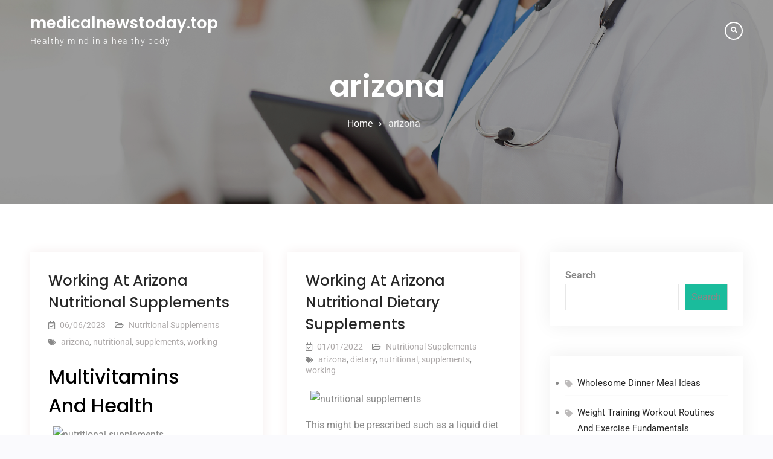

--- FILE ---
content_type: text/html; charset=UTF-8
request_url: https://www.medicalnewstoday.top/tag/arizona
body_size: 11922
content:
<!doctype html>
<html lang="en-US">
	<head>
		<meta charset="UTF-8">
		<meta name="viewport" content="width=device-width, initial-scale=1">
		<link rel="profile" href="https://gmpg.org/xfn/11">

		<meta name='robots' content='index, follow, max-image-preview:large, max-snippet:-1, max-video-preview:-1' />
	<style>img:is([sizes="auto" i], [sizes^="auto," i]) { contain-intrinsic-size: 3000px 1500px }</style>
	
	<!-- This site is optimized with the Yoast SEO plugin v24.9 - https://yoast.com/wordpress/plugins/seo/ -->
	<title>arizona Archives - medicalnewstoday.top</title>
	<link rel="canonical" href="https://www.medicalnewstoday.top/tag/arizona" />
	<meta property="og:locale" content="en_US" />
	<meta property="og:type" content="article" />
	<meta property="og:title" content="arizona Archives - medicalnewstoday.top" />
	<meta property="og:url" content="https://www.medicalnewstoday.top/tag/arizona" />
	<meta property="og:site_name" content="medicalnewstoday.top" />
	<meta name="twitter:card" content="summary_large_image" />
	<script type="application/ld+json" class="yoast-schema-graph">{"@context":"https://schema.org","@graph":[{"@type":"CollectionPage","@id":"https://www.medicalnewstoday.top/tag/arizona","url":"https://www.medicalnewstoday.top/tag/arizona","name":"arizona Archives - medicalnewstoday.top","isPartOf":{"@id":"https://www.medicalnewstoday.top/#website"},"breadcrumb":{"@id":"https://www.medicalnewstoday.top/tag/arizona#breadcrumb"},"inLanguage":"en-US"},{"@type":"BreadcrumbList","@id":"https://www.medicalnewstoday.top/tag/arizona#breadcrumb","itemListElement":[{"@type":"ListItem","position":1,"name":"Home","item":"https://www.medicalnewstoday.top/"},{"@type":"ListItem","position":2,"name":"arizona"}]},{"@type":"WebSite","@id":"https://www.medicalnewstoday.top/#website","url":"https://www.medicalnewstoday.top/","name":"medicalnewstoday.top","description":"Healthy mind in a healthy body","publisher":{"@id":"https://www.medicalnewstoday.top/#/schema/person/e6eca6dcead769560692d9d2d4a9bd7b"},"potentialAction":[{"@type":"SearchAction","target":{"@type":"EntryPoint","urlTemplate":"https://www.medicalnewstoday.top/?s={search_term_string}"},"query-input":{"@type":"PropertyValueSpecification","valueRequired":true,"valueName":"search_term_string"}}],"inLanguage":"en-US"},{"@type":["Person","Organization"],"@id":"https://www.medicalnewstoday.top/#/schema/person/e6eca6dcead769560692d9d2d4a9bd7b","name":"Author","image":{"@type":"ImageObject","inLanguage":"en-US","@id":"https://www.medicalnewstoday.top/#/schema/person/image/","url":"https://secure.gravatar.com/avatar/d4c4c423e1fb9156347c72c16f8790a63e860bac75890f3d7915fd88c70f0651?s=96&d=mm&r=g","contentUrl":"https://secure.gravatar.com/avatar/d4c4c423e1fb9156347c72c16f8790a63e860bac75890f3d7915fd88c70f0651?s=96&d=mm&r=g","caption":"Author"},"logo":{"@id":"https://www.medicalnewstoday.top/#/schema/person/image/"}}]}</script>
	<!-- / Yoast SEO plugin. -->


<link rel="alternate" type="application/rss+xml" title="medicalnewstoday.top &raquo; Feed" href="https://www.medicalnewstoday.top/feed" />
<link rel="alternate" type="application/rss+xml" title="medicalnewstoday.top &raquo; arizona Tag Feed" href="https://www.medicalnewstoday.top/tag/arizona/feed" />
<script type="text/javascript">
/* <![CDATA[ */
window._wpemojiSettings = {"baseUrl":"https:\/\/s.w.org\/images\/core\/emoji\/16.0.1\/72x72\/","ext":".png","svgUrl":"https:\/\/s.w.org\/images\/core\/emoji\/16.0.1\/svg\/","svgExt":".svg","source":{"concatemoji":"https:\/\/www.medicalnewstoday.top\/wp-includes\/js\/wp-emoji-release.min.js?ver=6.8.3"}};
/*! This file is auto-generated */
!function(s,n){var o,i,e;function c(e){try{var t={supportTests:e,timestamp:(new Date).valueOf()};sessionStorage.setItem(o,JSON.stringify(t))}catch(e){}}function p(e,t,n){e.clearRect(0,0,e.canvas.width,e.canvas.height),e.fillText(t,0,0);var t=new Uint32Array(e.getImageData(0,0,e.canvas.width,e.canvas.height).data),a=(e.clearRect(0,0,e.canvas.width,e.canvas.height),e.fillText(n,0,0),new Uint32Array(e.getImageData(0,0,e.canvas.width,e.canvas.height).data));return t.every(function(e,t){return e===a[t]})}function u(e,t){e.clearRect(0,0,e.canvas.width,e.canvas.height),e.fillText(t,0,0);for(var n=e.getImageData(16,16,1,1),a=0;a<n.data.length;a++)if(0!==n.data[a])return!1;return!0}function f(e,t,n,a){switch(t){case"flag":return n(e,"\ud83c\udff3\ufe0f\u200d\u26a7\ufe0f","\ud83c\udff3\ufe0f\u200b\u26a7\ufe0f")?!1:!n(e,"\ud83c\udde8\ud83c\uddf6","\ud83c\udde8\u200b\ud83c\uddf6")&&!n(e,"\ud83c\udff4\udb40\udc67\udb40\udc62\udb40\udc65\udb40\udc6e\udb40\udc67\udb40\udc7f","\ud83c\udff4\u200b\udb40\udc67\u200b\udb40\udc62\u200b\udb40\udc65\u200b\udb40\udc6e\u200b\udb40\udc67\u200b\udb40\udc7f");case"emoji":return!a(e,"\ud83e\udedf")}return!1}function g(e,t,n,a){var r="undefined"!=typeof WorkerGlobalScope&&self instanceof WorkerGlobalScope?new OffscreenCanvas(300,150):s.createElement("canvas"),o=r.getContext("2d",{willReadFrequently:!0}),i=(o.textBaseline="top",o.font="600 32px Arial",{});return e.forEach(function(e){i[e]=t(o,e,n,a)}),i}function t(e){var t=s.createElement("script");t.src=e,t.defer=!0,s.head.appendChild(t)}"undefined"!=typeof Promise&&(o="wpEmojiSettingsSupports",i=["flag","emoji"],n.supports={everything:!0,everythingExceptFlag:!0},e=new Promise(function(e){s.addEventListener("DOMContentLoaded",e,{once:!0})}),new Promise(function(t){var n=function(){try{var e=JSON.parse(sessionStorage.getItem(o));if("object"==typeof e&&"number"==typeof e.timestamp&&(new Date).valueOf()<e.timestamp+604800&&"object"==typeof e.supportTests)return e.supportTests}catch(e){}return null}();if(!n){if("undefined"!=typeof Worker&&"undefined"!=typeof OffscreenCanvas&&"undefined"!=typeof URL&&URL.createObjectURL&&"undefined"!=typeof Blob)try{var e="postMessage("+g.toString()+"("+[JSON.stringify(i),f.toString(),p.toString(),u.toString()].join(",")+"));",a=new Blob([e],{type:"text/javascript"}),r=new Worker(URL.createObjectURL(a),{name:"wpTestEmojiSupports"});return void(r.onmessage=function(e){c(n=e.data),r.terminate(),t(n)})}catch(e){}c(n=g(i,f,p,u))}t(n)}).then(function(e){for(var t in e)n.supports[t]=e[t],n.supports.everything=n.supports.everything&&n.supports[t],"flag"!==t&&(n.supports.everythingExceptFlag=n.supports.everythingExceptFlag&&n.supports[t]);n.supports.everythingExceptFlag=n.supports.everythingExceptFlag&&!n.supports.flag,n.DOMReady=!1,n.readyCallback=function(){n.DOMReady=!0}}).then(function(){return e}).then(function(){var e;n.supports.everything||(n.readyCallback(),(e=n.source||{}).concatemoji?t(e.concatemoji):e.wpemoji&&e.twemoji&&(t(e.twemoji),t(e.wpemoji)))}))}((window,document),window._wpemojiSettings);
/* ]]> */
</script>
<style id='wp-emoji-styles-inline-css' type='text/css'>

	img.wp-smiley, img.emoji {
		display: inline !important;
		border: none !important;
		box-shadow: none !important;
		height: 1em !important;
		width: 1em !important;
		margin: 0 0.07em !important;
		vertical-align: -0.1em !important;
		background: none !important;
		padding: 0 !important;
	}
</style>
<link rel='stylesheet' id='wp-block-library-css' href='https://www.medicalnewstoday.top/wp-includes/css/dist/block-library/style.min.css?ver=6.8.3' type='text/css' media='all' />
<style id='wp-block-library-theme-inline-css' type='text/css'>
.wp-block-audio :where(figcaption){color:#555;font-size:13px;text-align:center}.is-dark-theme .wp-block-audio :where(figcaption){color:#ffffffa6}.wp-block-audio{margin:0 0 1em}.wp-block-code{border:1px solid #ccc;border-radius:4px;font-family:Menlo,Consolas,monaco,monospace;padding:.8em 1em}.wp-block-embed :where(figcaption){color:#555;font-size:13px;text-align:center}.is-dark-theme .wp-block-embed :where(figcaption){color:#ffffffa6}.wp-block-embed{margin:0 0 1em}.blocks-gallery-caption{color:#555;font-size:13px;text-align:center}.is-dark-theme .blocks-gallery-caption{color:#ffffffa6}:root :where(.wp-block-image figcaption){color:#555;font-size:13px;text-align:center}.is-dark-theme :root :where(.wp-block-image figcaption){color:#ffffffa6}.wp-block-image{margin:0 0 1em}.wp-block-pullquote{border-bottom:4px solid;border-top:4px solid;color:currentColor;margin-bottom:1.75em}.wp-block-pullquote cite,.wp-block-pullquote footer,.wp-block-pullquote__citation{color:currentColor;font-size:.8125em;font-style:normal;text-transform:uppercase}.wp-block-quote{border-left:.25em solid;margin:0 0 1.75em;padding-left:1em}.wp-block-quote cite,.wp-block-quote footer{color:currentColor;font-size:.8125em;font-style:normal;position:relative}.wp-block-quote:where(.has-text-align-right){border-left:none;border-right:.25em solid;padding-left:0;padding-right:1em}.wp-block-quote:where(.has-text-align-center){border:none;padding-left:0}.wp-block-quote.is-large,.wp-block-quote.is-style-large,.wp-block-quote:where(.is-style-plain){border:none}.wp-block-search .wp-block-search__label{font-weight:700}.wp-block-search__button{border:1px solid #ccc;padding:.375em .625em}:where(.wp-block-group.has-background){padding:1.25em 2.375em}.wp-block-separator.has-css-opacity{opacity:.4}.wp-block-separator{border:none;border-bottom:2px solid;margin-left:auto;margin-right:auto}.wp-block-separator.has-alpha-channel-opacity{opacity:1}.wp-block-separator:not(.is-style-wide):not(.is-style-dots){width:100px}.wp-block-separator.has-background:not(.is-style-dots){border-bottom:none;height:1px}.wp-block-separator.has-background:not(.is-style-wide):not(.is-style-dots){height:2px}.wp-block-table{margin:0 0 1em}.wp-block-table td,.wp-block-table th{word-break:normal}.wp-block-table :where(figcaption){color:#555;font-size:13px;text-align:center}.is-dark-theme .wp-block-table :where(figcaption){color:#ffffffa6}.wp-block-video :where(figcaption){color:#555;font-size:13px;text-align:center}.is-dark-theme .wp-block-video :where(figcaption){color:#ffffffa6}.wp-block-video{margin:0 0 1em}:root :where(.wp-block-template-part.has-background){margin-bottom:0;margin-top:0;padding:1.25em 2.375em}
</style>
<style id='classic-theme-styles-inline-css' type='text/css'>
/*! This file is auto-generated */
.wp-block-button__link{color:#fff;background-color:#32373c;border-radius:9999px;box-shadow:none;text-decoration:none;padding:calc(.667em + 2px) calc(1.333em + 2px);font-size:1.125em}.wp-block-file__button{background:#32373c;color:#fff;text-decoration:none}
</style>
<style id='global-styles-inline-css' type='text/css'>
:root{--wp--preset--aspect-ratio--square: 1;--wp--preset--aspect-ratio--4-3: 4/3;--wp--preset--aspect-ratio--3-4: 3/4;--wp--preset--aspect-ratio--3-2: 3/2;--wp--preset--aspect-ratio--2-3: 2/3;--wp--preset--aspect-ratio--16-9: 16/9;--wp--preset--aspect-ratio--9-16: 9/16;--wp--preset--color--black: #111111;--wp--preset--color--cyan-bluish-gray: #abb8c3;--wp--preset--color--white: #ffffff;--wp--preset--color--pale-pink: #f78da7;--wp--preset--color--vivid-red: #cf2e2e;--wp--preset--color--luminous-vivid-orange: #ff6900;--wp--preset--color--luminous-vivid-amber: #fcb900;--wp--preset--color--light-green-cyan: #7bdcb5;--wp--preset--color--vivid-green-cyan: #00d084;--wp--preset--color--pale-cyan-blue: #8ed1fc;--wp--preset--color--vivid-cyan-blue: #0693e3;--wp--preset--color--vivid-purple: #9b51e0;--wp--preset--color--gray: #f4f4f4;--wp--preset--color--blue: #3a85eb;--wp--preset--color--yellow: #e9c01e;--wp--preset--gradient--vivid-cyan-blue-to-vivid-purple: linear-gradient(135deg,rgba(6,147,227,1) 0%,rgb(155,81,224) 100%);--wp--preset--gradient--light-green-cyan-to-vivid-green-cyan: linear-gradient(135deg,rgb(122,220,180) 0%,rgb(0,208,130) 100%);--wp--preset--gradient--luminous-vivid-amber-to-luminous-vivid-orange: linear-gradient(135deg,rgba(252,185,0,1) 0%,rgba(255,105,0,1) 100%);--wp--preset--gradient--luminous-vivid-orange-to-vivid-red: linear-gradient(135deg,rgba(255,105,0,1) 0%,rgb(207,46,46) 100%);--wp--preset--gradient--very-light-gray-to-cyan-bluish-gray: linear-gradient(135deg,rgb(238,238,238) 0%,rgb(169,184,195) 100%);--wp--preset--gradient--cool-to-warm-spectrum: linear-gradient(135deg,rgb(74,234,220) 0%,rgb(151,120,209) 20%,rgb(207,42,186) 40%,rgb(238,44,130) 60%,rgb(251,105,98) 80%,rgb(254,248,76) 100%);--wp--preset--gradient--blush-light-purple: linear-gradient(135deg,rgb(255,206,236) 0%,rgb(152,150,240) 100%);--wp--preset--gradient--blush-bordeaux: linear-gradient(135deg,rgb(254,205,165) 0%,rgb(254,45,45) 50%,rgb(107,0,62) 100%);--wp--preset--gradient--luminous-dusk: linear-gradient(135deg,rgb(255,203,112) 0%,rgb(199,81,192) 50%,rgb(65,88,208) 100%);--wp--preset--gradient--pale-ocean: linear-gradient(135deg,rgb(255,245,203) 0%,rgb(182,227,212) 50%,rgb(51,167,181) 100%);--wp--preset--gradient--electric-grass: linear-gradient(135deg,rgb(202,248,128) 0%,rgb(113,206,126) 100%);--wp--preset--gradient--midnight: linear-gradient(135deg,rgb(2,3,129) 0%,rgb(40,116,252) 100%);--wp--preset--font-size--small: 14px;--wp--preset--font-size--medium: 20px;--wp--preset--font-size--large: 42px;--wp--preset--font-size--x-large: 42px;--wp--preset--font-size--normal: 18px;--wp--preset--font-size--huge: 54px;--wp--preset--spacing--20: 0.44rem;--wp--preset--spacing--30: 0.67rem;--wp--preset--spacing--40: 1rem;--wp--preset--spacing--50: 1.5rem;--wp--preset--spacing--60: 2.25rem;--wp--preset--spacing--70: 3.38rem;--wp--preset--spacing--80: 5.06rem;--wp--preset--shadow--natural: 6px 6px 9px rgba(0, 0, 0, 0.2);--wp--preset--shadow--deep: 12px 12px 50px rgba(0, 0, 0, 0.4);--wp--preset--shadow--sharp: 6px 6px 0px rgba(0, 0, 0, 0.2);--wp--preset--shadow--outlined: 6px 6px 0px -3px rgba(255, 255, 255, 1), 6px 6px rgba(0, 0, 0, 1);--wp--preset--shadow--crisp: 6px 6px 0px rgba(0, 0, 0, 1);}:where(.is-layout-flex){gap: 0.5em;}:where(.is-layout-grid){gap: 0.5em;}body .is-layout-flex{display: flex;}.is-layout-flex{flex-wrap: wrap;align-items: center;}.is-layout-flex > :is(*, div){margin: 0;}body .is-layout-grid{display: grid;}.is-layout-grid > :is(*, div){margin: 0;}:where(.wp-block-columns.is-layout-flex){gap: 2em;}:where(.wp-block-columns.is-layout-grid){gap: 2em;}:where(.wp-block-post-template.is-layout-flex){gap: 1.25em;}:where(.wp-block-post-template.is-layout-grid){gap: 1.25em;}.has-black-color{color: var(--wp--preset--color--black) !important;}.has-cyan-bluish-gray-color{color: var(--wp--preset--color--cyan-bluish-gray) !important;}.has-white-color{color: var(--wp--preset--color--white) !important;}.has-pale-pink-color{color: var(--wp--preset--color--pale-pink) !important;}.has-vivid-red-color{color: var(--wp--preset--color--vivid-red) !important;}.has-luminous-vivid-orange-color{color: var(--wp--preset--color--luminous-vivid-orange) !important;}.has-luminous-vivid-amber-color{color: var(--wp--preset--color--luminous-vivid-amber) !important;}.has-light-green-cyan-color{color: var(--wp--preset--color--light-green-cyan) !important;}.has-vivid-green-cyan-color{color: var(--wp--preset--color--vivid-green-cyan) !important;}.has-pale-cyan-blue-color{color: var(--wp--preset--color--pale-cyan-blue) !important;}.has-vivid-cyan-blue-color{color: var(--wp--preset--color--vivid-cyan-blue) !important;}.has-vivid-purple-color{color: var(--wp--preset--color--vivid-purple) !important;}.has-black-background-color{background-color: var(--wp--preset--color--black) !important;}.has-cyan-bluish-gray-background-color{background-color: var(--wp--preset--color--cyan-bluish-gray) !important;}.has-white-background-color{background-color: var(--wp--preset--color--white) !important;}.has-pale-pink-background-color{background-color: var(--wp--preset--color--pale-pink) !important;}.has-vivid-red-background-color{background-color: var(--wp--preset--color--vivid-red) !important;}.has-luminous-vivid-orange-background-color{background-color: var(--wp--preset--color--luminous-vivid-orange) !important;}.has-luminous-vivid-amber-background-color{background-color: var(--wp--preset--color--luminous-vivid-amber) !important;}.has-light-green-cyan-background-color{background-color: var(--wp--preset--color--light-green-cyan) !important;}.has-vivid-green-cyan-background-color{background-color: var(--wp--preset--color--vivid-green-cyan) !important;}.has-pale-cyan-blue-background-color{background-color: var(--wp--preset--color--pale-cyan-blue) !important;}.has-vivid-cyan-blue-background-color{background-color: var(--wp--preset--color--vivid-cyan-blue) !important;}.has-vivid-purple-background-color{background-color: var(--wp--preset--color--vivid-purple) !important;}.has-black-border-color{border-color: var(--wp--preset--color--black) !important;}.has-cyan-bluish-gray-border-color{border-color: var(--wp--preset--color--cyan-bluish-gray) !important;}.has-white-border-color{border-color: var(--wp--preset--color--white) !important;}.has-pale-pink-border-color{border-color: var(--wp--preset--color--pale-pink) !important;}.has-vivid-red-border-color{border-color: var(--wp--preset--color--vivid-red) !important;}.has-luminous-vivid-orange-border-color{border-color: var(--wp--preset--color--luminous-vivid-orange) !important;}.has-luminous-vivid-amber-border-color{border-color: var(--wp--preset--color--luminous-vivid-amber) !important;}.has-light-green-cyan-border-color{border-color: var(--wp--preset--color--light-green-cyan) !important;}.has-vivid-green-cyan-border-color{border-color: var(--wp--preset--color--vivid-green-cyan) !important;}.has-pale-cyan-blue-border-color{border-color: var(--wp--preset--color--pale-cyan-blue) !important;}.has-vivid-cyan-blue-border-color{border-color: var(--wp--preset--color--vivid-cyan-blue) !important;}.has-vivid-purple-border-color{border-color: var(--wp--preset--color--vivid-purple) !important;}.has-vivid-cyan-blue-to-vivid-purple-gradient-background{background: var(--wp--preset--gradient--vivid-cyan-blue-to-vivid-purple) !important;}.has-light-green-cyan-to-vivid-green-cyan-gradient-background{background: var(--wp--preset--gradient--light-green-cyan-to-vivid-green-cyan) !important;}.has-luminous-vivid-amber-to-luminous-vivid-orange-gradient-background{background: var(--wp--preset--gradient--luminous-vivid-amber-to-luminous-vivid-orange) !important;}.has-luminous-vivid-orange-to-vivid-red-gradient-background{background: var(--wp--preset--gradient--luminous-vivid-orange-to-vivid-red) !important;}.has-very-light-gray-to-cyan-bluish-gray-gradient-background{background: var(--wp--preset--gradient--very-light-gray-to-cyan-bluish-gray) !important;}.has-cool-to-warm-spectrum-gradient-background{background: var(--wp--preset--gradient--cool-to-warm-spectrum) !important;}.has-blush-light-purple-gradient-background{background: var(--wp--preset--gradient--blush-light-purple) !important;}.has-blush-bordeaux-gradient-background{background: var(--wp--preset--gradient--blush-bordeaux) !important;}.has-luminous-dusk-gradient-background{background: var(--wp--preset--gradient--luminous-dusk) !important;}.has-pale-ocean-gradient-background{background: var(--wp--preset--gradient--pale-ocean) !important;}.has-electric-grass-gradient-background{background: var(--wp--preset--gradient--electric-grass) !important;}.has-midnight-gradient-background{background: var(--wp--preset--gradient--midnight) !important;}.has-small-font-size{font-size: var(--wp--preset--font-size--small) !important;}.has-medium-font-size{font-size: var(--wp--preset--font-size--medium) !important;}.has-large-font-size{font-size: var(--wp--preset--font-size--large) !important;}.has-x-large-font-size{font-size: var(--wp--preset--font-size--x-large) !important;}
:where(.wp-block-post-template.is-layout-flex){gap: 1.25em;}:where(.wp-block-post-template.is-layout-grid){gap: 1.25em;}
:where(.wp-block-columns.is-layout-flex){gap: 2em;}:where(.wp-block-columns.is-layout-grid){gap: 2em;}
:root :where(.wp-block-pullquote){font-size: 1.5em;line-height: 1.6;}
</style>
<link rel='stylesheet' id='font-awesome-css' href='https://www.medicalnewstoday.top/wp-content/themes/surya-chandra-lite/third-party/font-awesome/css/fontawesome-all.min.css?ver=5.0.13' type='text/css' media='all' />
<link rel='stylesheet' id='surya-chandra-google-fonts-css' href='https://www.medicalnewstoday.top/wp-content/fonts/b1e195005103faee32f0320ac09e3cdf.css' type='text/css' media='all' />
<link rel='stylesheet' id='surya-chandra-style-css' href='https://www.medicalnewstoday.top/wp-content/themes/business-mart/style.css?ver=1.2.5' type='text/css' media='all' />
<link rel='stylesheet' id='surya-chandra-block-style-css' href='https://www.medicalnewstoday.top/wp-content/themes/surya-chandra-lite/css/blocks.css?ver=20240330-82233' type='text/css' media='all' />
<link rel='stylesheet' id='surya-chandra-lite-style-parent-css' href='https://www.medicalnewstoday.top/wp-content/themes/surya-chandra-lite/style.css?ver=6.8.3' type='text/css' media='all' />
<link rel='stylesheet' id='business-mart-style-css' href='https://www.medicalnewstoday.top/wp-content/themes/business-mart/style.css?ver=1.0.0' type='text/css' media='all' />
<script type="text/javascript" src="https://www.medicalnewstoday.top/wp-includes/js/jquery/jquery.min.js?ver=3.7.1" id="jquery-core-js"></script>
<script type="text/javascript" src="https://www.medicalnewstoday.top/wp-includes/js/jquery/jquery-migrate.min.js?ver=3.4.1" id="jquery-migrate-js"></script>
<link rel="https://api.w.org/" href="https://www.medicalnewstoday.top/wp-json/" /><link rel="alternate" title="JSON" type="application/json" href="https://www.medicalnewstoday.top/wp-json/wp/v2/tags/103" /><link rel="EditURI" type="application/rsd+xml" title="RSD" href="https://www.medicalnewstoday.top/xmlrpc.php?rsd" />
<meta name="generator" content="WordPress 6.8.3" />
	</head>

	<body class="archive tag tag-arizona tag-103 wp-embed-responsive wp-theme-surya-chandra-lite wp-child-theme-business-mart hfeed archive-layout-grid global-layout-right-sidebar header-layout-2 disable-quick-link">
				<div id="page" class="site">
			<a class="skip-link screen-reader-text" href="#content">Skip to content</a>

			
<header id="masthead" class="site-header">
	<div class="container">

				<div class="site-branding">
										<div id="site-identity">
																		<p class="site-title"><a href="https://www.medicalnewstoday.top/" rel="home">medicalnewstoday.top</a></p>
																													<p class="site-description">Healthy mind in a healthy body</p>
															</div><!-- #site-identity -->
					</div><!-- .site-branding -->
		
		<div id="header-right">
			<a href="#" class="search-icon"><i class="fa fa-search"></i></a>
			<div class="search-box-wrap">
				<div class="container">
					

<form role="search" method="get" class="search-form" action="https://www.medicalnewstoday.top/">
	<label for="search-form-697b7be2cc2a5">
		<span class="screen-reader-text">Search for:</span>
	</label>
	<input type="search" id="search-form-697b7be2cc2a5" class="search-field" placeholder="Search &hellip;" value="" name="s" />
	<a href="#" class="btn btn-close-search">X</a>
	<input type="submit" class="search-submit" value="&#xf002;" />
</form><!-- .search-form -->
				</div><!-- .container -->
			</div><!-- .search-box-wrap -->
		</div><!-- #header-right -->

		<div id="main-navigation">
			<div class="menu-wrapper">
				<button id="menu-toggle" class="menu-toggle" aria-controls="main-menu" aria-expanded="false"><i class="fa fa-bars"></i><i class="fa fa-times" aria-hidden="true"></i><span class="menu-label">Menu</span></button>

				<div class="menu-inside-wrapper">
					<nav id="site-navigation" class="main-navigation">
											</nav><!-- #site-navigation -->
									</div>
			</div><!-- .menu-wrapper -->
		</div><!-- #main-navigation -->
	</div><!-- .container -->
</header><!-- #masthead -->


<div id="custom-header" class="custom-header-enabled ch-layout-1">
			<img src="https://www.medicalnewstoday.top/wp-content/uploads/2024/03/qw.jpg" alt="" />
	
					<div class="custom-header-content">
			<div class="container">
									<h1 class="page-title">					arizona					</h1>				
									<div id="breadcrumb"><div class="breadcrumb-wrapper"><div aria-label="Breadcrumbs" class="breadcrumb-trail breadcrumbs"><ul class="trail-items"><li  class="trail-item trail-begin"><a href="https://www.medicalnewstoday.top" rel="home"><span>Home</span></a></li><li  class="trail-item trail-end"><span>arizona</span></li></ul></div></div><!-- .breadcrumb-wrapper --></div><!-- #breadcrumb -->							</div><!-- .container -->
		</div><!-- .custom-header-content -->
	
</div><!-- #custom-header -->

			<div id="content" class="site-content">

				<div class="container">

					<div class="inner-wrapper">

	<div id="primary" class="content-area">
		<main id="main" class="site-main">

		
			<div class="masonry-wrapper"><div id="masonry-loop">
<article id="post-130" class="post-130 post type-post status-publish format-standard hentry category-nutritional-supplements tag-arizona tag-nutritional tag-supplements tag-working">

	<div class="entry-content-outer-wrapper">

				<div class="entry-thumb aligncenter">
			<a href="https://www.medicalnewstoday.top/working-at-arizona-nutritional-supplements.html">
							</a>
		</div><!-- .entry-thumb -->
		
		<div class="entry-content-wrapper">

			<header class="entry-header">
				<h2 class="entry-title"><a href="https://www.medicalnewstoday.top/working-at-arizona-nutritional-supplements.html" rel="bookmark">Working At Arizona Nutritional Supplements</a></h2>			</header><!-- .entry-header -->
							<div class="entry-meta">
					<span class="posted-on"><a href="https://www.medicalnewstoday.top/working-at-arizona-nutritional-supplements.html" rel="bookmark"><time class="entry-date published" datetime="2023-06-06T05:49:50+07:00">06/06/2023</time><time class="updated" datetime="2021-09-28T14:42:39+07:00">28/09/2021</time></a></span><span class="cat-links"><a href="https://www.medicalnewstoday.top/category/health-supplement/nutritional-supplements" rel="category tag">Nutritional Supplements</a></span><span class="tags-links"><a href="https://www.medicalnewstoday.top/tag/arizona" rel="tag">arizona</a>, <a href="https://www.medicalnewstoday.top/tag/nutritional" rel="tag">nutritional</a>, <a href="https://www.medicalnewstoday.top/tag/supplements" rel="tag">supplements</a>, <a href="https://www.medicalnewstoday.top/tag/working" rel="tag">working</a></span>				</div><!-- .entry-meta -->
			
			<div class="entry-content">
				<h2>Multivitamins And Health</h2>
<p><img decoding="async" class='wp-post-image' style='display: block;margin-left:auto;margin-right:auto;' src="http://onlinestrength.com/wp-content/uploads/Optimum-Nutrition-ZMA-middle.jpg" width="309px" alt="nutritional supplements"/></p>
<h3>Calcium: Properties And Determination</h3>
<p>No use of any Abbott trademark, tradename, or trade costume in the site may be made with out the prior written authorization of Abbott, besides to establish the product or companies of the company. The only full, balanced nutrition shake that has the unique ingredient HMB, plus 20g of high-high quality protein to help rebuild muscle. Click the link beneath to get began and discover out what supplements are best that will help you attain your objectives. We have created a database where you possibly can locate the testing information for your particular person products. We maintain this promise as we are also athletes, driven to push ourselves tougher and further. Through training, nutrition, supplementation and mindset it is our goal that can assist you reach yours. The current suggestion is to not administer immunonutrition merchandise containing arginine to ICU sufferers.</p>
<p>Beta-carotene orally &hellip; <a href="https://www.medicalnewstoday.top/working-at-arizona-nutritional-supplements.html" class="read-more">Read More </a></p>			</div><!-- .entry-content -->

		</div><!-- .entry-content-wrapper -->

	</div><!-- .entry-content-outer-wrapper -->

</article><!-- #post-130 -->

<article id="post-642" class="post-642 post type-post status-publish format-standard hentry category-nutritional-supplements tag-arizona tag-dietary tag-nutritional tag-supplements tag-working">

	<div class="entry-content-outer-wrapper">

				<div class="entry-thumb aligncenter">
			<a href="https://www.medicalnewstoday.top/working-at-arizona-nutritional-dietary-supplements.html">
							</a>
		</div><!-- .entry-thumb -->
		
		<div class="entry-content-wrapper">

			<header class="entry-header">
				<h2 class="entry-title"><a href="https://www.medicalnewstoday.top/working-at-arizona-nutritional-dietary-supplements.html" rel="bookmark">Working At Arizona Nutritional Dietary Supplements</a></h2>			</header><!-- .entry-header -->
							<div class="entry-meta">
					<span class="posted-on"><a href="https://www.medicalnewstoday.top/working-at-arizona-nutritional-dietary-supplements.html" rel="bookmark"><time class="entry-date published" datetime="2022-01-01T00:44:42+07:00">01/01/2022</time><time class="updated" datetime="2021-09-28T14:42:30+07:00">28/09/2021</time></a></span><span class="cat-links"><a href="https://www.medicalnewstoday.top/category/health-supplement/nutritional-supplements" rel="category tag">Nutritional Supplements</a></span><span class="tags-links"><a href="https://www.medicalnewstoday.top/tag/arizona" rel="tag">arizona</a>, <a href="https://www.medicalnewstoday.top/tag/dietary" rel="tag">dietary</a>, <a href="https://www.medicalnewstoday.top/tag/nutritional" rel="tag">nutritional</a>, <a href="https://www.medicalnewstoday.top/tag/supplements" rel="tag">supplements</a>, <a href="https://www.medicalnewstoday.top/tag/working" rel="tag">working</a></span>				</div><!-- .entry-meta -->
			
			<div class="entry-content">
				<p><img decoding="async" class='wp-post-image' style='display: block;margin-left:auto;margin-right:auto;' src="https://cspinet.org/sites/default/files/styles/large/public/DWpRBTfX0AUZIrJ.png" width="309px" alt="nutritional supplements"/></p>
<p>This might be prescribed such as a liquid diet after a surgical process, or a self-imposed diet such as on with the aim of weight loss.</p>
<p>The outcomes didn&#8217;t differ among men who had a history of cancer initially of the examine and men who have been wholesome at baseline. For many diseases, but especially for most cancers, only lengthy-term trials are informative. can doubtlessly intervene with the absorption of other vitamins or medications, or may even turn out to be poisonous if too much is taken for an extended interval. I actually have osteoporosis and want extra calcium, or I even have iron-deficiency anemia and need extra iron . I have a situation that reduces my body’s ability to absorb nutrients or have undergone surgery that interferes with the conventional absorption of nutrients .</p>
<p>Moreover, EFSA has carried out a comprehensive evaluation of the attainable antagonistic health results of &hellip; <a href="https://www.medicalnewstoday.top/working-at-arizona-nutritional-dietary-supplements.html" class="read-more">Read More </a></p>			</div><!-- .entry-content -->

		</div><!-- .entry-content-wrapper -->

	</div><!-- .entry-content-outer-wrapper -->

</article><!-- #post-642 -->

<article id="post-1100" class="post-1100 post type-post status-publish format-standard hentry category-nutritional-supplements tag-arizona tag-dietary tag-supplements tag-working">

	<div class="entry-content-outer-wrapper">

				<div class="entry-thumb aligncenter">
			<a href="https://www.medicalnewstoday.top/working-at-arizona-dietary-dietary-supplements.html">
							</a>
		</div><!-- .entry-thumb -->
		
		<div class="entry-content-wrapper">

			<header class="entry-header">
				<h2 class="entry-title"><a href="https://www.medicalnewstoday.top/working-at-arizona-dietary-dietary-supplements.html" rel="bookmark">Working At Arizona Dietary Dietary Supplements</a></h2>			</header><!-- .entry-header -->
							<div class="entry-meta">
					<span class="posted-on"><a href="https://www.medicalnewstoday.top/working-at-arizona-dietary-dietary-supplements.html" rel="bookmark"><time class="entry-date published" datetime="2021-08-03T16:06:29+07:00">03/08/2021</time><time class="updated" datetime="2021-09-28T14:42:28+07:00">28/09/2021</time></a></span><span class="cat-links"><a href="https://www.medicalnewstoday.top/category/health-supplement/nutritional-supplements" rel="category tag">Nutritional Supplements</a></span><span class="tags-links"><a href="https://www.medicalnewstoday.top/tag/arizona" rel="tag">arizona</a>, <a href="https://www.medicalnewstoday.top/tag/dietary" rel="tag">dietary</a>, <a href="https://www.medicalnewstoday.top/tag/supplements" rel="tag">supplements</a>, <a href="https://www.medicalnewstoday.top/tag/working" rel="tag">working</a></span>				</div><!-- .entry-meta -->
			
			<div class="entry-content">
				<p><img decoding="async" class='wp-post-image' style='display: block;margin-left:auto;margin-right:auto;' src="https://i.ytimg.com/vi/sNcjiRg6U0k/hqdefault.jpg" width="303px" alt="nutritional supplements"/></p>
<p>The record of food additives that are permitted to be used in meals supplements could be present in Regulation No 1333/2008. Between 2005 and 2009, EFSA carried out a complete assessment of substances which are permitted for use as sources of nutritional vitamins and minerals in food dietary supplements in the EU. There are at present no binding maximum and minimum levels for the components of meals dietary supplements outlined within the European Union.</p>
<h2>Store Protein</h2>
<p>Harmonised laws regulates the vitamins and minerals, and the substances used as their sources, which can be used within the manufacturing of food supplements. The reference EU laws in the space of meals dietary supplements is Directive 2002/46/EC, which establishes harmonised lists of the vitamins and minerals substances used in the manufacture of food dietary supplements and the labelling requirements for these products. EFSA supplies scientific opinions to help the evaluations carried out by &hellip; <a href="https://www.medicalnewstoday.top/working-at-arizona-dietary-dietary-supplements.html" class="read-more">Read More </a></p>			</div><!-- .entry-content -->

		</div><!-- .entry-content-wrapper -->

	</div><!-- .entry-content-outer-wrapper -->

</article><!-- #post-1100 -->
</div><!-- #masonry-loop --></div><!-- .masonry-wrapper -->
		</main><!-- #main -->
	</div><!-- #primary -->

<div id="sidebar-primary" class="widget-area sidebar" role="complementary">
			<section id="block-10" class="widget widget_block widget_search"><form role="search" method="get" action="https://www.medicalnewstoday.top/" class="wp-block-search__button-outside wp-block-search__text-button wp-block-search"    ><label class="wp-block-search__label" for="wp-block-search__input-1" >Search</label><div class="wp-block-search__inside-wrapper " ><input class="wp-block-search__input" id="wp-block-search__input-1" placeholder="" value="" type="search" name="s" required /><button aria-label="Search" class="wp-block-search__button wp-element-button" type="submit" >Search</button></div></form></section><section id="block-11" class="widget widget_block widget_recent_entries"><ul class="wp-block-latest-posts__list wp-block-latest-posts"><li><a class="wp-block-latest-posts__post-title" href="https://www.medicalnewstoday.top/wholesome-dinner-meal-ideas.html">Wholesome Dinner Meal Ideas</a></li>
<li><a class="wp-block-latest-posts__post-title" href="https://www.medicalnewstoday.top/weight-training-workout-routines-and-exercise-fundamentals.html">Weight Training Workout Routines And Exercise Fundamentals</a></li>
<li><a class="wp-block-latest-posts__post-title" href="https://www.medicalnewstoday.top/which-nutritional-vitamins-do-you-actually-need-for-bone-health.html">Which Nutritional Vitamins Do You Actually Need For Bone Health?</a></li>
<li><a class="wp-block-latest-posts__post-title" href="https://www.medicalnewstoday.top/private-trainer-com.html">Private Trainer  Com</a></li>
<li><a class="wp-block-latest-posts__post-title" href="https://www.medicalnewstoday.top/the-6-finest-digestive-enzymes-of-2023.html">The 6 Finest Digestive Enzymes Of 2023</a></li>
</ul></section><section id="block-12" class="widget widget_block widget_categories"><ul class="wp-block-categories-list wp-block-categories">	<li class="cat-item cat-item-5"><a href="https://www.medicalnewstoday.top/category/body-shaping">Body Shaping</a>
</li>
	<li class="cat-item cat-item-14"><a href="https://www.medicalnewstoday.top/category/body-shaping/cardiovascular-exercise">Cardiovascular Exercise</a>
</li>
	<li class="cat-item cat-item-24"><a href="https://www.medicalnewstoday.top/category/health-supplement/dietary-supplements">Dietary Supplements</a>
</li>
	<li class="cat-item cat-item-17"><a href="https://www.medicalnewstoday.top/category/body-shaping/fitness-workout">Fitness Workout</a>
</li>
	<li class="cat-item cat-item-18"><a href="https://www.medicalnewstoday.top/category/health-departement/food-inspections">Food Inspections</a>
</li>
	<li class="cat-item cat-item-27"><a href="https://www.medicalnewstoday.top/category/health-supplement/food-supplements">Food Supplements</a>
</li>
	<li class="cat-item cat-item-1"><a href="https://www.medicalnewstoday.top/category/general-article">General Article</a>
</li>
	<li class="cat-item cat-item-6"><a href="https://www.medicalnewstoday.top/category/health-departement">Health Departement</a>
</li>
	<li class="cat-item cat-item-22"><a href="https://www.medicalnewstoday.top/category/health-departement/health-inspections">Health Inspections</a>
</li>
	<li class="cat-item cat-item-20"><a href="https://www.medicalnewstoday.top/category/health-departement/health-ministries">Health Ministries</a>
</li>
	<li class="cat-item cat-item-8"><a href="https://www.medicalnewstoday.top/category/healthy-food/healthy-diet">Healthy Diet</a>
</li>
	<li class="cat-item cat-item-10"><a href="https://www.medicalnewstoday.top/category/healthy-food/healthy-eating">Healthy Eating</a>
</li>
	<li class="cat-item cat-item-12"><a href="https://www.medicalnewstoday.top/category/healthy-food/healthy-meals">Healthy Meals</a>
</li>
	<li class="cat-item cat-item-9"><a href="https://www.medicalnewstoday.top/category/healthy-food/healthy-recipes">Healthy Recipes</a>
</li>
	<li class="cat-item cat-item-21"><a href="https://www.medicalnewstoday.top/category/health-departement/medical-assistance">Medical Assistance</a>
</li>
	<li class="cat-item cat-item-23"><a href="https://www.medicalnewstoday.top/category/health-supplement/multivitamin-supplements">Multivitamin Supplements</a>
</li>
	<li class="cat-item cat-item-11"><a href="https://www.medicalnewstoday.top/category/healthy-food/nutrition">Nutrition</a>
</li>
	<li class="cat-item cat-item-26"><a href="https://www.medicalnewstoday.top/category/health-supplement/nutritional-supplements">Nutritional Supplements</a>
</li>
	<li class="cat-item cat-item-16"><a href="https://www.medicalnewstoday.top/category/body-shaping/personal-trainers">Personal Trainers</a>
</li>
	<li class="cat-item cat-item-15"><a href="https://www.medicalnewstoday.top/category/body-shaping/stretching">Stretching</a>
</li>
	<li class="cat-item cat-item-19"><a href="https://www.medicalnewstoday.top/category/health-departement/vaccination-programs">Vaccination Programs</a>
</li>
	<li class="cat-item cat-item-25"><a href="https://www.medicalnewstoday.top/category/health-supplement/vitamins">Vitamins</a>
</li>
	<li class="cat-item cat-item-13"><a href="https://www.medicalnewstoday.top/category/body-shaping/weight-training">Weight Training</a>
</li>
</ul></section><section id="block-13" class="widget widget_block widget_tag_cloud"><p class="wp-block-tag-cloud"><a href="https://www.medicalnewstoday.top/tag/about" class="tag-cloud-link tag-link-116 tag-link-position-1" style="font-size: 9.0103092783505pt;" aria-label="about (12 items)">about</a>
<a href="https://www.medicalnewstoday.top/tag/being" class="tag-cloud-link tag-link-40 tag-link-position-2" style="font-size: 17.237113402062pt;" aria-label="being (47 items)">being</a>
<a href="https://www.medicalnewstoday.top/tag/cardio" class="tag-cloud-link tag-link-74 tag-link-position-3" style="font-size: 15.649484536082pt;" aria-label="cardio (36 items)">cardio</a>
<a href="https://www.medicalnewstoday.top/tag/confidence" class="tag-cloud-link tag-link-98 tag-link-position-4" style="font-size: 9.0103092783505pt;" aria-label="confidence (12 items)">confidence</a>
<a href="https://www.medicalnewstoday.top/tag/consuming" class="tag-cloud-link tag-link-62 tag-link-position-5" style="font-size: 12.041237113402pt;" aria-label="consuming (20 items)">consuming</a>
<a href="https://www.medicalnewstoday.top/tag/coronary" class="tag-cloud-link tag-link-59 tag-link-position-6" style="font-size: 8.5773195876289pt;" aria-label="coronary (11 items)">coronary</a>
<a href="https://www.medicalnewstoday.top/tag/department" class="tag-cloud-link tag-link-353 tag-link-position-7" style="font-size: 10.020618556701pt;" aria-label="department (14 items)">department</a>
<a href="https://www.medicalnewstoday.top/tag/dietary" class="tag-cloud-link tag-link-117 tag-link-position-8" style="font-size: 20.268041237113pt;" aria-label="dietary (76 items)">dietary</a>
<a href="https://www.medicalnewstoday.top/tag/division" class="tag-cloud-link tag-link-386 tag-link-position-9" style="font-size: 9.0103092783505pt;" aria-label="division (12 items)">division</a>
<a href="https://www.medicalnewstoday.top/tag/eating" class="tag-cloud-link tag-link-30 tag-link-position-10" style="font-size: 13.340206185567pt;" aria-label="eating (25 items)">eating</a>
<a href="https://www.medicalnewstoday.top/tag/exercise" class="tag-cloud-link tag-link-96 tag-link-position-11" style="font-size: 14.783505154639pt;" aria-label="exercise (31 items)">exercise</a>
<a href="https://www.medicalnewstoday.top/tag/exercises" class="tag-cloud-link tag-link-111 tag-link-position-12" style="font-size: 12.618556701031pt;" aria-label="exercises (22 items)">exercises</a>
<a href="https://www.medicalnewstoday.top/tag/finest" class="tag-cloud-link tag-link-56 tag-link-position-13" style="font-size: 14.494845360825pt;" aria-label="finest (30 items)">finest</a>
<a href="https://www.medicalnewstoday.top/tag/foods" class="tag-cloud-link tag-link-81 tag-link-position-14" style="font-size: 8.5773195876289pt;" aria-label="foods (11 items)">foods</a>
<a href="https://www.medicalnewstoday.top/tag/greatest" class="tag-cloud-link tag-link-66 tag-link-position-15" style="font-size: 13.628865979381pt;" aria-label="greatest (26 items)">greatest</a>
<a href="https://www.medicalnewstoday.top/tag/health" class="tag-cloud-link tag-link-141 tag-link-position-16" style="font-size: 18.536082474227pt;" aria-label="health (58 items)">health</a>
<a href="https://www.medicalnewstoday.top/tag/healthy" class="tag-cloud-link tag-link-29 tag-link-position-17" style="font-size: 19.40206185567pt;" aria-label="healthy (66 items)">healthy</a>
<a href="https://www.medicalnewstoday.top/tag/heart" class="tag-cloud-link tag-link-60 tag-link-position-18" style="font-size: 14.927835051546pt;" aria-label="heart (32 items)">heart</a>
<a href="https://www.medicalnewstoday.top/tag/helps" class="tag-cloud-link tag-link-120 tag-link-position-19" style="font-size: 8.5773195876289pt;" aria-label="helps (11 items)">helps</a>
<a href="https://www.medicalnewstoday.top/tag/house" class="tag-cloud-link tag-link-244 tag-link-position-20" style="font-size: 8pt;" aria-label="house (10 items)">house</a>
<a href="https://www.medicalnewstoday.top/tag/inspections" class="tag-cloud-link tag-link-312 tag-link-position-21" style="font-size: 11.752577319588pt;" aria-label="inspections (19 items)">inspections</a>
<a href="https://www.medicalnewstoday.top/tag/meals" class="tag-cloud-link tag-link-283 tag-link-position-22" style="font-size: 14.783505154639pt;" aria-label="meals (31 items)">meals</a>
<a href="https://www.medicalnewstoday.top/tag/ministries" class="tag-cloud-link tag-link-54 tag-link-position-23" style="font-size: 13.628865979381pt;" aria-label="ministries (26 items)">ministries</a>
<a href="https://www.medicalnewstoday.top/tag/multivitamin" class="tag-cloud-link tag-link-89 tag-link-position-24" style="font-size: 15.649484536082pt;" aria-label="multivitamin (36 items)">multivitamin</a>
<a href="https://www.medicalnewstoday.top/tag/nutrition" class="tag-cloud-link tag-link-137 tag-link-position-25" style="font-size: 11.175257731959pt;" aria-label="nutrition (17 items)">nutrition</a>
<a href="https://www.medicalnewstoday.top/tag/personal" class="tag-cloud-link tag-link-71 tag-link-position-26" style="font-size: 12.329896907216pt;" aria-label="personal (21 items)">personal</a>
<a href="https://www.medicalnewstoday.top/tag/physique" class="tag-cloud-link tag-link-409 tag-link-position-27" style="font-size: 8.5773195876289pt;" aria-label="physique (11 items)">physique</a>
<a href="https://www.medicalnewstoday.top/tag/private" class="tag-cloud-link tag-link-34 tag-link-position-28" style="font-size: 12.907216494845pt;" aria-label="private (23 items)">private</a>
<a href="https://www.medicalnewstoday.top/tag/public" class="tag-cloud-link tag-link-253 tag-link-position-29" style="font-size: 9.0103092783505pt;" aria-label="public (12 items)">public</a>
<a href="https://www.medicalnewstoday.top/tag/quick" class="tag-cloud-link tag-link-92 tag-link-position-30" style="font-size: 9.0103092783505pt;" aria-label="quick (12 items)">quick</a>
<a href="https://www.medicalnewstoday.top/tag/recipes" class="tag-cloud-link tag-link-70 tag-link-position-31" style="font-size: 15.938144329897pt;" aria-label="recipes (38 items)">recipes</a>
<a href="https://www.medicalnewstoday.top/tag/routines" class="tag-cloud-link tag-link-76 tag-link-position-32" style="font-size: 10.020618556701pt;" aria-label="routines (14 items)">routines</a>
<a href="https://www.medicalnewstoday.top/tag/should" class="tag-cloud-link tag-link-162 tag-link-position-33" style="font-size: 9.5876288659794pt;" aria-label="should (13 items)">should</a>
<a href="https://www.medicalnewstoday.top/tag/simple" class="tag-cloud-link tag-link-121 tag-link-position-34" style="font-size: 9.0103092783505pt;" aria-label="simple (12 items)">simple</a>
<a href="https://www.medicalnewstoday.top/tag/start" class="tag-cloud-link tag-link-175 tag-link-position-35" style="font-size: 9.0103092783505pt;" aria-label="start (12 items)">start</a>
<a href="https://www.medicalnewstoday.top/tag/supplements" class="tag-cloud-link tag-link-105 tag-link-position-36" style="font-size: 22pt;" aria-label="supplements (101 items)">supplements</a>
<a href="https://www.medicalnewstoday.top/tag/train" class="tag-cloud-link tag-link-64 tag-link-position-37" style="font-size: 10.020618556701pt;" aria-label="train (14 items)">train</a>
<a href="https://www.medicalnewstoday.top/tag/trainers" class="tag-cloud-link tag-link-35 tag-link-position-38" style="font-size: 14.783505154639pt;" aria-label="trainers (31 items)">trainers</a>
<a href="https://www.medicalnewstoday.top/tag/vaccination" class="tag-cloud-link tag-link-305 tag-link-position-39" style="font-size: 14.783505154639pt;" aria-label="vaccination (31 items)">vaccination</a>
<a href="https://www.medicalnewstoday.top/tag/vitamin" class="tag-cloud-link tag-link-67 tag-link-position-40" style="font-size: 12.329896907216pt;" aria-label="vitamin (21 items)">vitamin</a>
<a href="https://www.medicalnewstoday.top/tag/vitamins" class="tag-cloud-link tag-link-207 tag-link-position-41" style="font-size: 8.5773195876289pt;" aria-label="vitamins (11 items)">vitamins</a>
<a href="https://www.medicalnewstoday.top/tag/weight" class="tag-cloud-link tag-link-38 tag-link-position-42" style="font-size: 13.917525773196pt;" aria-label="weight (27 items)">weight</a>
<a href="https://www.medicalnewstoday.top/tag/wholesome" class="tag-cloud-link tag-link-61 tag-link-position-43" style="font-size: 18.39175257732pt;" aria-label="wholesome (57 items)">wholesome</a>
<a href="https://www.medicalnewstoday.top/tag/workout" class="tag-cloud-link tag-link-75 tag-link-position-44" style="font-size: 15.79381443299pt;" aria-label="workout (37 items)">workout</a>
<a href="https://www.medicalnewstoday.top/tag/workouts" class="tag-cloud-link tag-link-57 tag-link-position-45" style="font-size: 11.175257731959pt;" aria-label="workouts (17 items)">workouts</a></p></section><section id="nav_menu-7" class="widget widget_nav_menu"><h2 class="widget-title">About Us</h2></section><section id="magenet_widget-3" class="widget widget_magenet_widget"><aside class="widget magenet_widget_box"><div class="mads-block"></div></aside></section><section id="execphp-6" class="widget widget_execphp"><h2 class="widget-title">Partner Links</h2>			<div class="execphpwidget"></div>
		</section>	</div><!-- #sidebar-primary -->

<!-- wmm w -->				</div><!-- .inner-wrapper -->

			</div><!-- .container -->

		</div><!-- #content -->

		
<footer id="colophon" class="site-footer">
		
				<div class="colophon-bottom">
			<div class="container">
									<div class="copyright">
						<p>Copyright &copy; All rights reserved.</p>
					</div><!-- .copyright -->
				
									<div class="site-info">
						<p>Surya Chandra Lite by <a target="_blank" rel="designer" href="https://wenthemes.com/">WEN Themes</a></p>
					</div><!-- .site-info -->
							</div><!-- .container -->
		</div><!-- .colophon-bottom -->
	</footer><!-- #colophon -->

	</div><!-- #page -->

	<a href="#page" class="scrollup" id="btn-scrollup"><i class="fas fa-long-arrow-alt-up"></i>

</a><script type="speculationrules">
{"prefetch":[{"source":"document","where":{"and":[{"href_matches":"\/*"},{"not":{"href_matches":["\/wp-*.php","\/wp-admin\/*","\/wp-content\/uploads\/*","\/wp-content\/*","\/wp-content\/plugins\/*","\/wp-content\/themes\/business-mart\/*","\/wp-content\/themes\/surya-chandra-lite\/*","\/*\\?(.+)"]}},{"not":{"selector_matches":"a[rel~=\"nofollow\"]"}},{"not":{"selector_matches":".no-prefetch, .no-prefetch a"}}]},"eagerness":"conservative"}]}
</script>
<script type="text/javascript" id="surya-chandra-navigation-js-extra">
/* <![CDATA[ */
var suryaChandraLiteOptions = {"screenReaderText":{"expand":"expand child menu","collapse":"collapse child menu"}};
/* ]]> */
</script>
<script type="text/javascript" src="https://www.medicalnewstoday.top/wp-content/themes/surya-chandra-lite/js/navigation.js?ver=20151215" id="surya-chandra-navigation-js"></script>
<script type="text/javascript" src="https://www.medicalnewstoday.top/wp-content/themes/surya-chandra-lite/js/skip-link-focus-fix.js?ver=20151215" id="surya-chandra-skip-link-focus-fix-js"></script>
<script type="text/javascript" src="https://www.medicalnewstoday.top/wp-includes/js/imagesloaded.min.js?ver=5.0.0" id="imagesloaded-js"></script>
<script type="text/javascript" src="https://www.medicalnewstoday.top/wp-includes/js/masonry.min.js?ver=4.2.2" id="masonry-js"></script>
<script type="text/javascript" src="https://www.medicalnewstoday.top/wp-content/themes/surya-chandra-lite/js/custom.min.js?ver=1.0.0" id="surya-chandra-custom-js"></script>
	<script defer src="https://static.cloudflareinsights.com/beacon.min.js/vcd15cbe7772f49c399c6a5babf22c1241717689176015" integrity="sha512-ZpsOmlRQV6y907TI0dKBHq9Md29nnaEIPlkf84rnaERnq6zvWvPUqr2ft8M1aS28oN72PdrCzSjY4U6VaAw1EQ==" data-cf-beacon='{"version":"2024.11.0","token":"8c77f0ba6f0846199020ea4d90ab26dc","r":1,"server_timing":{"name":{"cfCacheStatus":true,"cfEdge":true,"cfExtPri":true,"cfL4":true,"cfOrigin":true,"cfSpeedBrain":true},"location_startswith":null}}' crossorigin="anonymous"></script>
</body>
</html>

<!-- Dynamic page generated in 0.297 seconds. -->
<!-- Cached page generated by WP-Super-Cache on 2026-01-29 22:25:22 -->

<!-- super cache -->

--- FILE ---
content_type: text/css
request_url: https://www.medicalnewstoday.top/wp-content/themes/business-mart/style.css?ver=1.0.0
body_size: 1594
content:
/*
Theme Name: Business Mart
Theme URI: https://wenthemes.com/item/wordpress-themes/business-mart/
Author: WEN Themes
Author URI: https://wenthemes.com/
Description: Business Mart is a simple child theme of Surya Chandra Lite with green color scheme. It is a responsive corporate WordPress theme. Powered with drag and drop page builder, SiteOrigin Page Builder, it is easy and straightforward for customization. It comes with multiple widgets with which you can create custom layouts with less efforts. For quick start, sample demo content files are available in the theme enabling one click demo import. With several customization options provided in the theme allows you to setup site as per your targeted online presence. Theme Demo: https://demo.wenthemes.com/business-mart/
Version: 1.2.5
Requires at least: 5.6
Tested up to: 6.4
Requires PHP: 5.6
Template: surya-chandra-lite
License: GPLv3
License URI: http://www.gnu.org/licenses/gpl-3.0.html
Tags: one-column, two-columns, three-columns, left-sidebar, right-sidebar, sticky-post, custom-background, custom-header, custom-colors, custom-menu, featured-images, full-width-template, translation-ready, theme-options, threaded-comments, custom-logo, blog
Text Domain: business-mart

Business Mart WordPress Theme, Copyright 2020 WEN Themes
Business Mart is distributed under the terms of the GNU GPL

Business Mart WordPress Theme is child theme of Surya Chandra Lite WordPress Theme, Copyright 2020 WEN Themes
Surya Chandra Lite WordPress Theme is distributed under the terms of the GNU GPL
*/

.main-navigation ul li a,
.main-navigation ul ul a {
	color: #666666;
}

.main-navigation li > a:hover,
.main-navigation li > a:focus,
.main-navigation li.current-menu-item > a,
.main-navigation li.current-page-item > a,
.main-navigation li:hover > a,
.main-navigation li:focus > a,
.main-navigation li.focus > a {
    color: #1abc9c;
}

.main-navigation li li > a:hover,
.main-navigation li li > a:focus,
.main-navigation li li.current-menu-item > a,
.main-navigation li li.current-page-item > a,
.main-navigation li li:hover > a,
.main-navigation li li:focus > a,
.main-navigation li li.focus > a {
    background-color: #1abc9c;
    color:#fff;
}

.dropdown-toggle {
	background-color: #666;
}

.dropdown-toggle,
.dropdown-toggle:hover,
.dropdown-toggle:focus {
    color:#fff;
}

#menu-toggle:hover,
#menu-toggle:focus,
.is-open #menu-toggle {
    border-color: #1abc9c;
    color: #1abc9c;
}

.woocommerce #respond input#submit.alt,
.woocommerce a.button.alt,
.woocommerce button.button.alt,
.woocommerce input.button.alt,
.woocommerce #respond input#submit,
.woocommerce a.button,
.woocommerce button.button,
.woocommerce input.button,
.surya-chandra-woocommerce .slick-arrow i:hover,
.surya-chandra-woocommerce .slick-arrow i:focus,
.sidebar .widget-title-wrapper,
.latest-news-text-content .entry-month,
#content .section-call-to-action.cta-layout-1,
a.custom-button.custom-primary-button,
a.custom-button.custom-primary-button:visited,
a.custom-button,
a.custom-button:visited,
button,
button:hover,
button:focus,
button:active,
a.custom-button:hover,
a.custom-button:focus,
a.custom-button:active,
a.button,
a.button:hover,
a.button:focus,
a.button:active,
a.custom-button.custom-primary-button:hover,
a.custom-button.custom-primary-button:focus,
a.custom-button.custom-primary-button:active,
#quick-link-buttons a.custom-button.cart-button:hover > span,
#quick-link-buttons a.custom-button.cart-button:focus > span,
.widget_surya-chandra-slider .cycle-prev:hover,
.widget_surya-chandra-slider .cycle-prev:focus,
.widget_surya-chandra-slider .cycle-next:hover,
.widget_surya-chandra-slider .cycle-next:focus,
.contact-map .map-inner-wrapper,
a.custom-button.custom-secondary-button:hover,
a.custom-button.custom-secondary-button:focus,
.widget_surya-chandra-slider .cycle-pager .cycle-pager-active,
#footer-widgets .widget-title:after,
input[type="button"]:hover,
input[type="button"]:focus,
input[type="button"]:active,
input[type="reset"]:hover,
input[type="reset"]:focus,
input[type="reset"]:active,
input[type="submit"]:hover,
input[type="submit"]:focus,
input[type="submit"]:active,
input[type="button"],
input[type="reset"],
input[type="submit"],
.pagination .nav-links .current,
.pagination .nav-links a:hover,
.pagination .nav-links a:focus,
.pagination .nav-links a:active,
.portfolio-content a i,
.contact-map .map-inner-wrapper,
a.scrollup,
a.scrollup:visited,
.sidebar .widget-title:after,
.woocommerce nav.woocommerce-pagination ul li a:hover,
.woocommerce nav.woocommerce-pagination ul li a:focus,
.woocommerce nav.woocommerce-pagination ul li span.current,
.section.section-featured-page .custom-button:hover,
.section.section-featured-page .custom-button:focus,
.section.section-featured-page .custom-button:active,
.section.section-project .custom-button:hover,
.section.section-project .custom-button:focus,
.section.section-project .custom-button:active,
.section-services .service-block-inner:before,
.section-teams .thumb-summary-wrap:before,
.section-plan .plan-item h3 {
	background: #1ABC9C;
}

.cta-layout-1 a.custom-button.custom-primary-button {
	background: #222;
}

.sidebar ul li::before,
.site-title a span,
.sidebar ul li a:hover,
.sidebar ul li a:focus,
.sidebar ul li a:active,
.portfolio-content h3 a:hover,
.portfolio-content h3 a:focus,
.entry-meta a:hover,
.entry-meta a:focus,
.entry-meta a:active,
.site-title a:hover,
.site-title a:focus,
.site-title a:active,
.section_services .service-item-title a:hover,
.section_services .service-item-title a:focus,
.section_latest_news .latest-news-item .latest-news-title a:hover,
.section_latest_news .latest-news-item .latest-news-title a:focus,
.section_plan .plan-icon i,
.letter-highlight-enabled #content .panel-layout .widget-title:first-letter,
.letter-highlight-enabled .page-title:first-letter,
#quick-link-buttons a.custom-button.cart-button:hover,
#quick-link-buttons a.custom-button.cart-button:focus,
#quick-link-buttons a.custom-button.quick-link-button:hover,
#quick-link-buttons a.custom-button.quick-link-button:focus,
a.custom-button.custom-secondary-button,
a,
a:visited,
.entry-title a:hover,
.entry-title a:focus,
.entry-title a:active,
#quick-link-buttons .cart-button > span,
.portfolio-filter a.active,
#tophead a.search-icon,
.section-plan .plan-text h3,
.section-plan .plan-icon span,
.section-services .service-item-title a:hover,
.section-services .service-item-title a:focus,
.section-latest-news .latest-news-item .latest-news-title a:hover,
.section-latest-news .latest-news-item .latest-news-title a:focus,
.portfolio-filter a.current,
.portfolio-filter a.active,
.portfolio-filter a:hover,
.portfolio-filter a:focus {
	color: #1ABC9C;
}

.header-layout-2 .main-navigation ul li a:hover,
.header-layout-2 .main-navigation ul li a:focus,
.header-layout-2 .main-navigation li.current-menu-item > a,
.header-layout-2 .main-navigation li.current-page-item > a,
.header-layout-2 #header-right .search-icon:hover,
.header-layout-2 #header-right .search-icon:focus {
	color: #1ABC9C;
}

input[type="button"]:hover,
input[type="button"]:focus,
input[type="button"]:active,
input[type="reset"]:hover,
input[type="reset"]:focus,
input[type="reset"]:active,
input[type="submit"]:hover,
input[type="submit"]:focus,
input[type="submit"]:active {
	background-color: #222;
}

#quick-link-buttons a.custom-button.cart-button:hover > span,
#quick-link-buttons a.custom-button.cart-button:focus > span,
#main-slider .cycle-prev:hover,
#main-slider .cycle-prev:focus,
#main-slider .cycle-next:hover,
#main-slider .cycle-next:focus {
	color: #fff;
}

#quick-link-buttons a.custom-button.quick-link-button:hover,
#quick-link-buttons a.custom-button.quick-link-button:focus,
#quick-link-buttons a.custom-button.cart-button:hover,
#quick-link-buttons a.custom-button.cart-button:focus {
	background-color: inherit;
	border: 2px solid #1ABC9C;
}

.main-navigation ul li.menu-item-has-children.current-menu-item > a::after,
.main-navigation ul li.page-item-has-children.current-menu-item > a::after {
	border-top-color:#1ABC9C;
}

.portfolio-content a i,
.entry-thumb .custom-entry-date,
.pagination .nav-links .current,
.pagination .nav-links a:hover,
.pagination .nav-links a:focus,
.pagination .nav-links a:active {
	border-color: #1ABC9C;
}

a.custom-button.custom-secondary-button {
	background-color: #fff;
}

input.search-submit,
input.search-submit:visited,
input.search-submit:hover,
input.search-submit:focus,
input.search-submit:active {
	background: inherit!important;
	color: #222;
}

a:hover,
a:focus,
a:active {
    color: #272727;
}

.feature-wrapper:before {
    background: #1abc9c;
}

.so-widget-sow-hero .sow-slider-base .sow-slide-nav a {
	background: #fff;
	color: #222;
}

.so-widget-sow-hero .sow-slider-base .sow-slide-nav a:hover,
.so-widget-sow-hero .sow-slider-base .sow-slide-nav a:focus,
.so-widget-sow-hero .sow-slider-base .sow-slider-pagination li.sow-active a,
.so-widget-sow-hero .sow-slider-base .sow-slider-pagination li a:hover,
.so-widget-sow-hero .sow-slider-base .sow-slider-pagination li a:focus {
	background: #1abc9c;
	color: #fff;
}

.widget_sow-google-map {
	background: #ffffff;
}

.section-latest-news .latest-news-wrapper {
	background: #fff;
}

.header-layout-2 .main-navigation ul ul {
	top: 52px;
}

#content .so-widget-sow-hero .sow-slider-image-wrapper p,
#content .so-widget-sow-hero .sow-slider-image-wrapper h1,
#content .so-widget-sow-hero .sow-slider-image-wrapper h2,
#content .so-widget-sow-hero .sow-slider-image-wrapper h3,
#content .so-widget-sow-hero .sow-slider-image-wrapper h4,
#content .so-widget-sow-hero .sow-slider-image-wrapper h5,
#content .so-widget-sow-hero .sow-slider-image-wrapper h6 {
	margin: 0 0 5px 0;
	line-height: 1.5;
}
